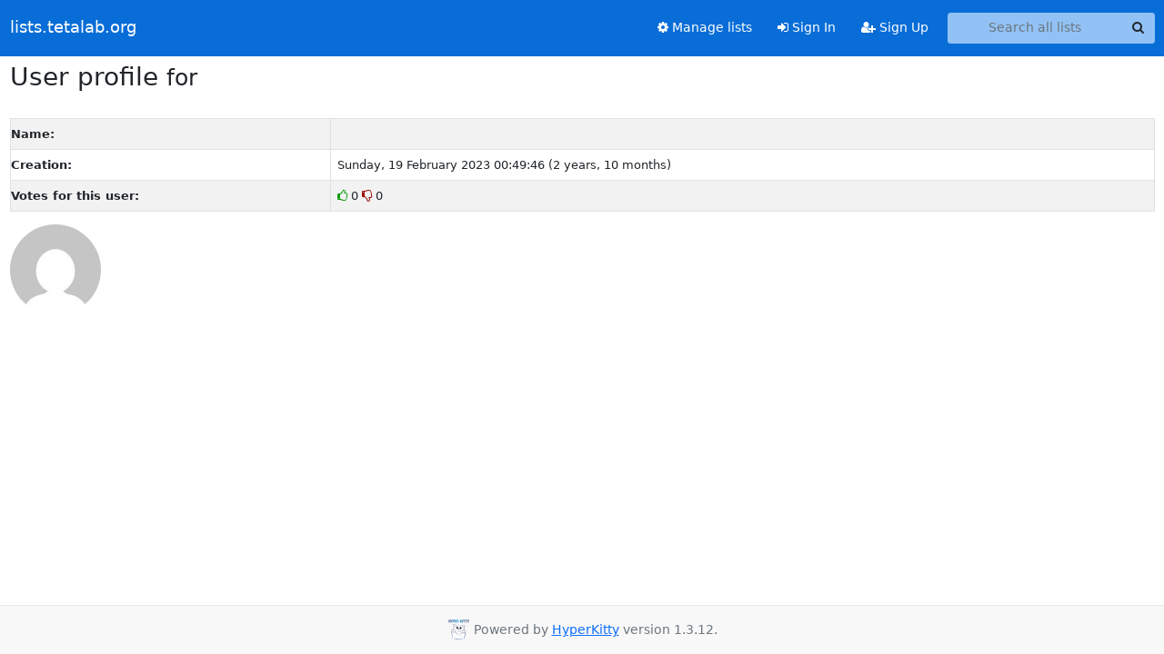

--- FILE ---
content_type: text/css
request_url: https://lists.tetalab.org/static/CACHE/css/output.312a8dbba180.css
body_size: -3
content:
@font-face{font-family:'icomoon';src:url('/static/hyperkitty/libs/fonts/icomoon/fonts/icomoon.eot?-reqkd2&b4ce8cd103c7');src:url('/static/hyperkitty/libs/fonts/icomoon/fonts/icomoon.eot?&b4ce8cd103c7#iefix-reqkd2') format('embedded-opentype'),url('/static/hyperkitty/libs/fonts/icomoon/fonts/icomoon.woff?-reqkd2&b4ce8cd103c7') format('woff'),url('/static/hyperkitty/libs/fonts/icomoon/fonts/icomoon.ttf?-reqkd2&b4ce8cd103c7') format('truetype'),url('/static/hyperkitty/libs/fonts/icomoon/fonts/icomoon.svg?-reqkd2&b4ce8cd103c7#icomoon') format('svg');font-weight:normal;font-style:normal}.icomoon{font-family:'icomoon';speak:none;font-style:normal;font-weight:normal;font-variant:normal;text-transform:none;line-height:1;-webkit-font-smoothing:antialiased;-moz-osx-font-smoothing:grayscale}@font-face{font-family:'Droid Sans';font-style:normal;font-weight:400;src:local('Droid Sans'),local('DroidSans'),url(/static/hyperkitty/libs/fonts/droid/DroidSans.ttf?b4ce8cd103c7) format('truetype')}@font-face{font-family:'Droid Sans Mono';font-style:normal;font-weight:400;src:local('Droid Sans Mono'),local('DroidSansMono'),url(/static/hyperkitty/libs/fonts/droid/DroidSansMono.ttf?b4ce8cd103c7) format('truetype')}